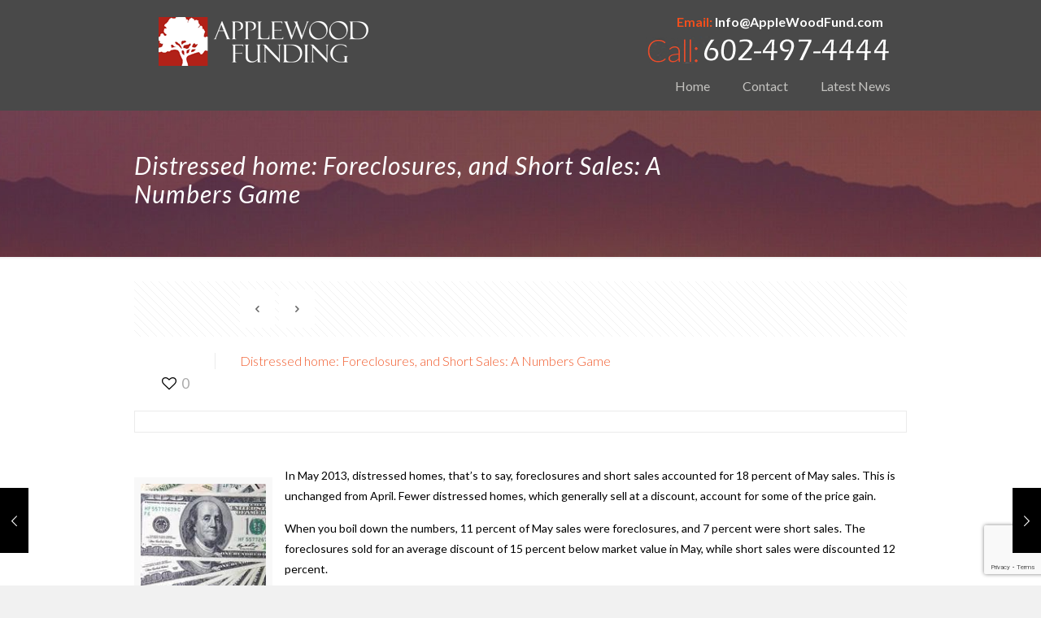

--- FILE ---
content_type: text/html; charset=utf-8
request_url: https://www.google.com/recaptcha/api2/anchor?ar=1&k=6LdkWW8hAAAAAPkIHM25BwX5k7PPKdbbKF30bljU&co=aHR0cHM6Ly9hcHBsZXdvb2RmdW5kLmNvbTo0NDM.&hl=en&v=PoyoqOPhxBO7pBk68S4YbpHZ&size=invisible&anchor-ms=20000&execute-ms=30000&cb=synh5erebe5m
body_size: 48651
content:
<!DOCTYPE HTML><html dir="ltr" lang="en"><head><meta http-equiv="Content-Type" content="text/html; charset=UTF-8">
<meta http-equiv="X-UA-Compatible" content="IE=edge">
<title>reCAPTCHA</title>
<style type="text/css">
/* cyrillic-ext */
@font-face {
  font-family: 'Roboto';
  font-style: normal;
  font-weight: 400;
  font-stretch: 100%;
  src: url(//fonts.gstatic.com/s/roboto/v48/KFO7CnqEu92Fr1ME7kSn66aGLdTylUAMa3GUBHMdazTgWw.woff2) format('woff2');
  unicode-range: U+0460-052F, U+1C80-1C8A, U+20B4, U+2DE0-2DFF, U+A640-A69F, U+FE2E-FE2F;
}
/* cyrillic */
@font-face {
  font-family: 'Roboto';
  font-style: normal;
  font-weight: 400;
  font-stretch: 100%;
  src: url(//fonts.gstatic.com/s/roboto/v48/KFO7CnqEu92Fr1ME7kSn66aGLdTylUAMa3iUBHMdazTgWw.woff2) format('woff2');
  unicode-range: U+0301, U+0400-045F, U+0490-0491, U+04B0-04B1, U+2116;
}
/* greek-ext */
@font-face {
  font-family: 'Roboto';
  font-style: normal;
  font-weight: 400;
  font-stretch: 100%;
  src: url(//fonts.gstatic.com/s/roboto/v48/KFO7CnqEu92Fr1ME7kSn66aGLdTylUAMa3CUBHMdazTgWw.woff2) format('woff2');
  unicode-range: U+1F00-1FFF;
}
/* greek */
@font-face {
  font-family: 'Roboto';
  font-style: normal;
  font-weight: 400;
  font-stretch: 100%;
  src: url(//fonts.gstatic.com/s/roboto/v48/KFO7CnqEu92Fr1ME7kSn66aGLdTylUAMa3-UBHMdazTgWw.woff2) format('woff2');
  unicode-range: U+0370-0377, U+037A-037F, U+0384-038A, U+038C, U+038E-03A1, U+03A3-03FF;
}
/* math */
@font-face {
  font-family: 'Roboto';
  font-style: normal;
  font-weight: 400;
  font-stretch: 100%;
  src: url(//fonts.gstatic.com/s/roboto/v48/KFO7CnqEu92Fr1ME7kSn66aGLdTylUAMawCUBHMdazTgWw.woff2) format('woff2');
  unicode-range: U+0302-0303, U+0305, U+0307-0308, U+0310, U+0312, U+0315, U+031A, U+0326-0327, U+032C, U+032F-0330, U+0332-0333, U+0338, U+033A, U+0346, U+034D, U+0391-03A1, U+03A3-03A9, U+03B1-03C9, U+03D1, U+03D5-03D6, U+03F0-03F1, U+03F4-03F5, U+2016-2017, U+2034-2038, U+203C, U+2040, U+2043, U+2047, U+2050, U+2057, U+205F, U+2070-2071, U+2074-208E, U+2090-209C, U+20D0-20DC, U+20E1, U+20E5-20EF, U+2100-2112, U+2114-2115, U+2117-2121, U+2123-214F, U+2190, U+2192, U+2194-21AE, U+21B0-21E5, U+21F1-21F2, U+21F4-2211, U+2213-2214, U+2216-22FF, U+2308-230B, U+2310, U+2319, U+231C-2321, U+2336-237A, U+237C, U+2395, U+239B-23B7, U+23D0, U+23DC-23E1, U+2474-2475, U+25AF, U+25B3, U+25B7, U+25BD, U+25C1, U+25CA, U+25CC, U+25FB, U+266D-266F, U+27C0-27FF, U+2900-2AFF, U+2B0E-2B11, U+2B30-2B4C, U+2BFE, U+3030, U+FF5B, U+FF5D, U+1D400-1D7FF, U+1EE00-1EEFF;
}
/* symbols */
@font-face {
  font-family: 'Roboto';
  font-style: normal;
  font-weight: 400;
  font-stretch: 100%;
  src: url(//fonts.gstatic.com/s/roboto/v48/KFO7CnqEu92Fr1ME7kSn66aGLdTylUAMaxKUBHMdazTgWw.woff2) format('woff2');
  unicode-range: U+0001-000C, U+000E-001F, U+007F-009F, U+20DD-20E0, U+20E2-20E4, U+2150-218F, U+2190, U+2192, U+2194-2199, U+21AF, U+21E6-21F0, U+21F3, U+2218-2219, U+2299, U+22C4-22C6, U+2300-243F, U+2440-244A, U+2460-24FF, U+25A0-27BF, U+2800-28FF, U+2921-2922, U+2981, U+29BF, U+29EB, U+2B00-2BFF, U+4DC0-4DFF, U+FFF9-FFFB, U+10140-1018E, U+10190-1019C, U+101A0, U+101D0-101FD, U+102E0-102FB, U+10E60-10E7E, U+1D2C0-1D2D3, U+1D2E0-1D37F, U+1F000-1F0FF, U+1F100-1F1AD, U+1F1E6-1F1FF, U+1F30D-1F30F, U+1F315, U+1F31C, U+1F31E, U+1F320-1F32C, U+1F336, U+1F378, U+1F37D, U+1F382, U+1F393-1F39F, U+1F3A7-1F3A8, U+1F3AC-1F3AF, U+1F3C2, U+1F3C4-1F3C6, U+1F3CA-1F3CE, U+1F3D4-1F3E0, U+1F3ED, U+1F3F1-1F3F3, U+1F3F5-1F3F7, U+1F408, U+1F415, U+1F41F, U+1F426, U+1F43F, U+1F441-1F442, U+1F444, U+1F446-1F449, U+1F44C-1F44E, U+1F453, U+1F46A, U+1F47D, U+1F4A3, U+1F4B0, U+1F4B3, U+1F4B9, U+1F4BB, U+1F4BF, U+1F4C8-1F4CB, U+1F4D6, U+1F4DA, U+1F4DF, U+1F4E3-1F4E6, U+1F4EA-1F4ED, U+1F4F7, U+1F4F9-1F4FB, U+1F4FD-1F4FE, U+1F503, U+1F507-1F50B, U+1F50D, U+1F512-1F513, U+1F53E-1F54A, U+1F54F-1F5FA, U+1F610, U+1F650-1F67F, U+1F687, U+1F68D, U+1F691, U+1F694, U+1F698, U+1F6AD, U+1F6B2, U+1F6B9-1F6BA, U+1F6BC, U+1F6C6-1F6CF, U+1F6D3-1F6D7, U+1F6E0-1F6EA, U+1F6F0-1F6F3, U+1F6F7-1F6FC, U+1F700-1F7FF, U+1F800-1F80B, U+1F810-1F847, U+1F850-1F859, U+1F860-1F887, U+1F890-1F8AD, U+1F8B0-1F8BB, U+1F8C0-1F8C1, U+1F900-1F90B, U+1F93B, U+1F946, U+1F984, U+1F996, U+1F9E9, U+1FA00-1FA6F, U+1FA70-1FA7C, U+1FA80-1FA89, U+1FA8F-1FAC6, U+1FACE-1FADC, U+1FADF-1FAE9, U+1FAF0-1FAF8, U+1FB00-1FBFF;
}
/* vietnamese */
@font-face {
  font-family: 'Roboto';
  font-style: normal;
  font-weight: 400;
  font-stretch: 100%;
  src: url(//fonts.gstatic.com/s/roboto/v48/KFO7CnqEu92Fr1ME7kSn66aGLdTylUAMa3OUBHMdazTgWw.woff2) format('woff2');
  unicode-range: U+0102-0103, U+0110-0111, U+0128-0129, U+0168-0169, U+01A0-01A1, U+01AF-01B0, U+0300-0301, U+0303-0304, U+0308-0309, U+0323, U+0329, U+1EA0-1EF9, U+20AB;
}
/* latin-ext */
@font-face {
  font-family: 'Roboto';
  font-style: normal;
  font-weight: 400;
  font-stretch: 100%;
  src: url(//fonts.gstatic.com/s/roboto/v48/KFO7CnqEu92Fr1ME7kSn66aGLdTylUAMa3KUBHMdazTgWw.woff2) format('woff2');
  unicode-range: U+0100-02BA, U+02BD-02C5, U+02C7-02CC, U+02CE-02D7, U+02DD-02FF, U+0304, U+0308, U+0329, U+1D00-1DBF, U+1E00-1E9F, U+1EF2-1EFF, U+2020, U+20A0-20AB, U+20AD-20C0, U+2113, U+2C60-2C7F, U+A720-A7FF;
}
/* latin */
@font-face {
  font-family: 'Roboto';
  font-style: normal;
  font-weight: 400;
  font-stretch: 100%;
  src: url(//fonts.gstatic.com/s/roboto/v48/KFO7CnqEu92Fr1ME7kSn66aGLdTylUAMa3yUBHMdazQ.woff2) format('woff2');
  unicode-range: U+0000-00FF, U+0131, U+0152-0153, U+02BB-02BC, U+02C6, U+02DA, U+02DC, U+0304, U+0308, U+0329, U+2000-206F, U+20AC, U+2122, U+2191, U+2193, U+2212, U+2215, U+FEFF, U+FFFD;
}
/* cyrillic-ext */
@font-face {
  font-family: 'Roboto';
  font-style: normal;
  font-weight: 500;
  font-stretch: 100%;
  src: url(//fonts.gstatic.com/s/roboto/v48/KFO7CnqEu92Fr1ME7kSn66aGLdTylUAMa3GUBHMdazTgWw.woff2) format('woff2');
  unicode-range: U+0460-052F, U+1C80-1C8A, U+20B4, U+2DE0-2DFF, U+A640-A69F, U+FE2E-FE2F;
}
/* cyrillic */
@font-face {
  font-family: 'Roboto';
  font-style: normal;
  font-weight: 500;
  font-stretch: 100%;
  src: url(//fonts.gstatic.com/s/roboto/v48/KFO7CnqEu92Fr1ME7kSn66aGLdTylUAMa3iUBHMdazTgWw.woff2) format('woff2');
  unicode-range: U+0301, U+0400-045F, U+0490-0491, U+04B0-04B1, U+2116;
}
/* greek-ext */
@font-face {
  font-family: 'Roboto';
  font-style: normal;
  font-weight: 500;
  font-stretch: 100%;
  src: url(//fonts.gstatic.com/s/roboto/v48/KFO7CnqEu92Fr1ME7kSn66aGLdTylUAMa3CUBHMdazTgWw.woff2) format('woff2');
  unicode-range: U+1F00-1FFF;
}
/* greek */
@font-face {
  font-family: 'Roboto';
  font-style: normal;
  font-weight: 500;
  font-stretch: 100%;
  src: url(//fonts.gstatic.com/s/roboto/v48/KFO7CnqEu92Fr1ME7kSn66aGLdTylUAMa3-UBHMdazTgWw.woff2) format('woff2');
  unicode-range: U+0370-0377, U+037A-037F, U+0384-038A, U+038C, U+038E-03A1, U+03A3-03FF;
}
/* math */
@font-face {
  font-family: 'Roboto';
  font-style: normal;
  font-weight: 500;
  font-stretch: 100%;
  src: url(//fonts.gstatic.com/s/roboto/v48/KFO7CnqEu92Fr1ME7kSn66aGLdTylUAMawCUBHMdazTgWw.woff2) format('woff2');
  unicode-range: U+0302-0303, U+0305, U+0307-0308, U+0310, U+0312, U+0315, U+031A, U+0326-0327, U+032C, U+032F-0330, U+0332-0333, U+0338, U+033A, U+0346, U+034D, U+0391-03A1, U+03A3-03A9, U+03B1-03C9, U+03D1, U+03D5-03D6, U+03F0-03F1, U+03F4-03F5, U+2016-2017, U+2034-2038, U+203C, U+2040, U+2043, U+2047, U+2050, U+2057, U+205F, U+2070-2071, U+2074-208E, U+2090-209C, U+20D0-20DC, U+20E1, U+20E5-20EF, U+2100-2112, U+2114-2115, U+2117-2121, U+2123-214F, U+2190, U+2192, U+2194-21AE, U+21B0-21E5, U+21F1-21F2, U+21F4-2211, U+2213-2214, U+2216-22FF, U+2308-230B, U+2310, U+2319, U+231C-2321, U+2336-237A, U+237C, U+2395, U+239B-23B7, U+23D0, U+23DC-23E1, U+2474-2475, U+25AF, U+25B3, U+25B7, U+25BD, U+25C1, U+25CA, U+25CC, U+25FB, U+266D-266F, U+27C0-27FF, U+2900-2AFF, U+2B0E-2B11, U+2B30-2B4C, U+2BFE, U+3030, U+FF5B, U+FF5D, U+1D400-1D7FF, U+1EE00-1EEFF;
}
/* symbols */
@font-face {
  font-family: 'Roboto';
  font-style: normal;
  font-weight: 500;
  font-stretch: 100%;
  src: url(//fonts.gstatic.com/s/roboto/v48/KFO7CnqEu92Fr1ME7kSn66aGLdTylUAMaxKUBHMdazTgWw.woff2) format('woff2');
  unicode-range: U+0001-000C, U+000E-001F, U+007F-009F, U+20DD-20E0, U+20E2-20E4, U+2150-218F, U+2190, U+2192, U+2194-2199, U+21AF, U+21E6-21F0, U+21F3, U+2218-2219, U+2299, U+22C4-22C6, U+2300-243F, U+2440-244A, U+2460-24FF, U+25A0-27BF, U+2800-28FF, U+2921-2922, U+2981, U+29BF, U+29EB, U+2B00-2BFF, U+4DC0-4DFF, U+FFF9-FFFB, U+10140-1018E, U+10190-1019C, U+101A0, U+101D0-101FD, U+102E0-102FB, U+10E60-10E7E, U+1D2C0-1D2D3, U+1D2E0-1D37F, U+1F000-1F0FF, U+1F100-1F1AD, U+1F1E6-1F1FF, U+1F30D-1F30F, U+1F315, U+1F31C, U+1F31E, U+1F320-1F32C, U+1F336, U+1F378, U+1F37D, U+1F382, U+1F393-1F39F, U+1F3A7-1F3A8, U+1F3AC-1F3AF, U+1F3C2, U+1F3C4-1F3C6, U+1F3CA-1F3CE, U+1F3D4-1F3E0, U+1F3ED, U+1F3F1-1F3F3, U+1F3F5-1F3F7, U+1F408, U+1F415, U+1F41F, U+1F426, U+1F43F, U+1F441-1F442, U+1F444, U+1F446-1F449, U+1F44C-1F44E, U+1F453, U+1F46A, U+1F47D, U+1F4A3, U+1F4B0, U+1F4B3, U+1F4B9, U+1F4BB, U+1F4BF, U+1F4C8-1F4CB, U+1F4D6, U+1F4DA, U+1F4DF, U+1F4E3-1F4E6, U+1F4EA-1F4ED, U+1F4F7, U+1F4F9-1F4FB, U+1F4FD-1F4FE, U+1F503, U+1F507-1F50B, U+1F50D, U+1F512-1F513, U+1F53E-1F54A, U+1F54F-1F5FA, U+1F610, U+1F650-1F67F, U+1F687, U+1F68D, U+1F691, U+1F694, U+1F698, U+1F6AD, U+1F6B2, U+1F6B9-1F6BA, U+1F6BC, U+1F6C6-1F6CF, U+1F6D3-1F6D7, U+1F6E0-1F6EA, U+1F6F0-1F6F3, U+1F6F7-1F6FC, U+1F700-1F7FF, U+1F800-1F80B, U+1F810-1F847, U+1F850-1F859, U+1F860-1F887, U+1F890-1F8AD, U+1F8B0-1F8BB, U+1F8C0-1F8C1, U+1F900-1F90B, U+1F93B, U+1F946, U+1F984, U+1F996, U+1F9E9, U+1FA00-1FA6F, U+1FA70-1FA7C, U+1FA80-1FA89, U+1FA8F-1FAC6, U+1FACE-1FADC, U+1FADF-1FAE9, U+1FAF0-1FAF8, U+1FB00-1FBFF;
}
/* vietnamese */
@font-face {
  font-family: 'Roboto';
  font-style: normal;
  font-weight: 500;
  font-stretch: 100%;
  src: url(//fonts.gstatic.com/s/roboto/v48/KFO7CnqEu92Fr1ME7kSn66aGLdTylUAMa3OUBHMdazTgWw.woff2) format('woff2');
  unicode-range: U+0102-0103, U+0110-0111, U+0128-0129, U+0168-0169, U+01A0-01A1, U+01AF-01B0, U+0300-0301, U+0303-0304, U+0308-0309, U+0323, U+0329, U+1EA0-1EF9, U+20AB;
}
/* latin-ext */
@font-face {
  font-family: 'Roboto';
  font-style: normal;
  font-weight: 500;
  font-stretch: 100%;
  src: url(//fonts.gstatic.com/s/roboto/v48/KFO7CnqEu92Fr1ME7kSn66aGLdTylUAMa3KUBHMdazTgWw.woff2) format('woff2');
  unicode-range: U+0100-02BA, U+02BD-02C5, U+02C7-02CC, U+02CE-02D7, U+02DD-02FF, U+0304, U+0308, U+0329, U+1D00-1DBF, U+1E00-1E9F, U+1EF2-1EFF, U+2020, U+20A0-20AB, U+20AD-20C0, U+2113, U+2C60-2C7F, U+A720-A7FF;
}
/* latin */
@font-face {
  font-family: 'Roboto';
  font-style: normal;
  font-weight: 500;
  font-stretch: 100%;
  src: url(//fonts.gstatic.com/s/roboto/v48/KFO7CnqEu92Fr1ME7kSn66aGLdTylUAMa3yUBHMdazQ.woff2) format('woff2');
  unicode-range: U+0000-00FF, U+0131, U+0152-0153, U+02BB-02BC, U+02C6, U+02DA, U+02DC, U+0304, U+0308, U+0329, U+2000-206F, U+20AC, U+2122, U+2191, U+2193, U+2212, U+2215, U+FEFF, U+FFFD;
}
/* cyrillic-ext */
@font-face {
  font-family: 'Roboto';
  font-style: normal;
  font-weight: 900;
  font-stretch: 100%;
  src: url(//fonts.gstatic.com/s/roboto/v48/KFO7CnqEu92Fr1ME7kSn66aGLdTylUAMa3GUBHMdazTgWw.woff2) format('woff2');
  unicode-range: U+0460-052F, U+1C80-1C8A, U+20B4, U+2DE0-2DFF, U+A640-A69F, U+FE2E-FE2F;
}
/* cyrillic */
@font-face {
  font-family: 'Roboto';
  font-style: normal;
  font-weight: 900;
  font-stretch: 100%;
  src: url(//fonts.gstatic.com/s/roboto/v48/KFO7CnqEu92Fr1ME7kSn66aGLdTylUAMa3iUBHMdazTgWw.woff2) format('woff2');
  unicode-range: U+0301, U+0400-045F, U+0490-0491, U+04B0-04B1, U+2116;
}
/* greek-ext */
@font-face {
  font-family: 'Roboto';
  font-style: normal;
  font-weight: 900;
  font-stretch: 100%;
  src: url(//fonts.gstatic.com/s/roboto/v48/KFO7CnqEu92Fr1ME7kSn66aGLdTylUAMa3CUBHMdazTgWw.woff2) format('woff2');
  unicode-range: U+1F00-1FFF;
}
/* greek */
@font-face {
  font-family: 'Roboto';
  font-style: normal;
  font-weight: 900;
  font-stretch: 100%;
  src: url(//fonts.gstatic.com/s/roboto/v48/KFO7CnqEu92Fr1ME7kSn66aGLdTylUAMa3-UBHMdazTgWw.woff2) format('woff2');
  unicode-range: U+0370-0377, U+037A-037F, U+0384-038A, U+038C, U+038E-03A1, U+03A3-03FF;
}
/* math */
@font-face {
  font-family: 'Roboto';
  font-style: normal;
  font-weight: 900;
  font-stretch: 100%;
  src: url(//fonts.gstatic.com/s/roboto/v48/KFO7CnqEu92Fr1ME7kSn66aGLdTylUAMawCUBHMdazTgWw.woff2) format('woff2');
  unicode-range: U+0302-0303, U+0305, U+0307-0308, U+0310, U+0312, U+0315, U+031A, U+0326-0327, U+032C, U+032F-0330, U+0332-0333, U+0338, U+033A, U+0346, U+034D, U+0391-03A1, U+03A3-03A9, U+03B1-03C9, U+03D1, U+03D5-03D6, U+03F0-03F1, U+03F4-03F5, U+2016-2017, U+2034-2038, U+203C, U+2040, U+2043, U+2047, U+2050, U+2057, U+205F, U+2070-2071, U+2074-208E, U+2090-209C, U+20D0-20DC, U+20E1, U+20E5-20EF, U+2100-2112, U+2114-2115, U+2117-2121, U+2123-214F, U+2190, U+2192, U+2194-21AE, U+21B0-21E5, U+21F1-21F2, U+21F4-2211, U+2213-2214, U+2216-22FF, U+2308-230B, U+2310, U+2319, U+231C-2321, U+2336-237A, U+237C, U+2395, U+239B-23B7, U+23D0, U+23DC-23E1, U+2474-2475, U+25AF, U+25B3, U+25B7, U+25BD, U+25C1, U+25CA, U+25CC, U+25FB, U+266D-266F, U+27C0-27FF, U+2900-2AFF, U+2B0E-2B11, U+2B30-2B4C, U+2BFE, U+3030, U+FF5B, U+FF5D, U+1D400-1D7FF, U+1EE00-1EEFF;
}
/* symbols */
@font-face {
  font-family: 'Roboto';
  font-style: normal;
  font-weight: 900;
  font-stretch: 100%;
  src: url(//fonts.gstatic.com/s/roboto/v48/KFO7CnqEu92Fr1ME7kSn66aGLdTylUAMaxKUBHMdazTgWw.woff2) format('woff2');
  unicode-range: U+0001-000C, U+000E-001F, U+007F-009F, U+20DD-20E0, U+20E2-20E4, U+2150-218F, U+2190, U+2192, U+2194-2199, U+21AF, U+21E6-21F0, U+21F3, U+2218-2219, U+2299, U+22C4-22C6, U+2300-243F, U+2440-244A, U+2460-24FF, U+25A0-27BF, U+2800-28FF, U+2921-2922, U+2981, U+29BF, U+29EB, U+2B00-2BFF, U+4DC0-4DFF, U+FFF9-FFFB, U+10140-1018E, U+10190-1019C, U+101A0, U+101D0-101FD, U+102E0-102FB, U+10E60-10E7E, U+1D2C0-1D2D3, U+1D2E0-1D37F, U+1F000-1F0FF, U+1F100-1F1AD, U+1F1E6-1F1FF, U+1F30D-1F30F, U+1F315, U+1F31C, U+1F31E, U+1F320-1F32C, U+1F336, U+1F378, U+1F37D, U+1F382, U+1F393-1F39F, U+1F3A7-1F3A8, U+1F3AC-1F3AF, U+1F3C2, U+1F3C4-1F3C6, U+1F3CA-1F3CE, U+1F3D4-1F3E0, U+1F3ED, U+1F3F1-1F3F3, U+1F3F5-1F3F7, U+1F408, U+1F415, U+1F41F, U+1F426, U+1F43F, U+1F441-1F442, U+1F444, U+1F446-1F449, U+1F44C-1F44E, U+1F453, U+1F46A, U+1F47D, U+1F4A3, U+1F4B0, U+1F4B3, U+1F4B9, U+1F4BB, U+1F4BF, U+1F4C8-1F4CB, U+1F4D6, U+1F4DA, U+1F4DF, U+1F4E3-1F4E6, U+1F4EA-1F4ED, U+1F4F7, U+1F4F9-1F4FB, U+1F4FD-1F4FE, U+1F503, U+1F507-1F50B, U+1F50D, U+1F512-1F513, U+1F53E-1F54A, U+1F54F-1F5FA, U+1F610, U+1F650-1F67F, U+1F687, U+1F68D, U+1F691, U+1F694, U+1F698, U+1F6AD, U+1F6B2, U+1F6B9-1F6BA, U+1F6BC, U+1F6C6-1F6CF, U+1F6D3-1F6D7, U+1F6E0-1F6EA, U+1F6F0-1F6F3, U+1F6F7-1F6FC, U+1F700-1F7FF, U+1F800-1F80B, U+1F810-1F847, U+1F850-1F859, U+1F860-1F887, U+1F890-1F8AD, U+1F8B0-1F8BB, U+1F8C0-1F8C1, U+1F900-1F90B, U+1F93B, U+1F946, U+1F984, U+1F996, U+1F9E9, U+1FA00-1FA6F, U+1FA70-1FA7C, U+1FA80-1FA89, U+1FA8F-1FAC6, U+1FACE-1FADC, U+1FADF-1FAE9, U+1FAF0-1FAF8, U+1FB00-1FBFF;
}
/* vietnamese */
@font-face {
  font-family: 'Roboto';
  font-style: normal;
  font-weight: 900;
  font-stretch: 100%;
  src: url(//fonts.gstatic.com/s/roboto/v48/KFO7CnqEu92Fr1ME7kSn66aGLdTylUAMa3OUBHMdazTgWw.woff2) format('woff2');
  unicode-range: U+0102-0103, U+0110-0111, U+0128-0129, U+0168-0169, U+01A0-01A1, U+01AF-01B0, U+0300-0301, U+0303-0304, U+0308-0309, U+0323, U+0329, U+1EA0-1EF9, U+20AB;
}
/* latin-ext */
@font-face {
  font-family: 'Roboto';
  font-style: normal;
  font-weight: 900;
  font-stretch: 100%;
  src: url(//fonts.gstatic.com/s/roboto/v48/KFO7CnqEu92Fr1ME7kSn66aGLdTylUAMa3KUBHMdazTgWw.woff2) format('woff2');
  unicode-range: U+0100-02BA, U+02BD-02C5, U+02C7-02CC, U+02CE-02D7, U+02DD-02FF, U+0304, U+0308, U+0329, U+1D00-1DBF, U+1E00-1E9F, U+1EF2-1EFF, U+2020, U+20A0-20AB, U+20AD-20C0, U+2113, U+2C60-2C7F, U+A720-A7FF;
}
/* latin */
@font-face {
  font-family: 'Roboto';
  font-style: normal;
  font-weight: 900;
  font-stretch: 100%;
  src: url(//fonts.gstatic.com/s/roboto/v48/KFO7CnqEu92Fr1ME7kSn66aGLdTylUAMa3yUBHMdazQ.woff2) format('woff2');
  unicode-range: U+0000-00FF, U+0131, U+0152-0153, U+02BB-02BC, U+02C6, U+02DA, U+02DC, U+0304, U+0308, U+0329, U+2000-206F, U+20AC, U+2122, U+2191, U+2193, U+2212, U+2215, U+FEFF, U+FFFD;
}

</style>
<link rel="stylesheet" type="text/css" href="https://www.gstatic.com/recaptcha/releases/PoyoqOPhxBO7pBk68S4YbpHZ/styles__ltr.css">
<script nonce="P-CqP1yy9RbZ4U5ofJfotQ" type="text/javascript">window['__recaptcha_api'] = 'https://www.google.com/recaptcha/api2/';</script>
<script type="text/javascript" src="https://www.gstatic.com/recaptcha/releases/PoyoqOPhxBO7pBk68S4YbpHZ/recaptcha__en.js" nonce="P-CqP1yy9RbZ4U5ofJfotQ">
      
    </script></head>
<body><div id="rc-anchor-alert" class="rc-anchor-alert"></div>
<input type="hidden" id="recaptcha-token" value="[base64]">
<script type="text/javascript" nonce="P-CqP1yy9RbZ4U5ofJfotQ">
      recaptcha.anchor.Main.init("[\x22ainput\x22,[\x22bgdata\x22,\x22\x22,\[base64]/[base64]/[base64]/[base64]/[base64]/[base64]/KGcoTywyNTMsTy5PKSxVRyhPLEMpKTpnKE8sMjUzLEMpLE8pKSxsKSksTykpfSxieT1mdW5jdGlvbihDLE8sdSxsKXtmb3IobD0odT1SKEMpLDApO08+MDtPLS0pbD1sPDw4fFooQyk7ZyhDLHUsbCl9LFVHPWZ1bmN0aW9uKEMsTyl7Qy5pLmxlbmd0aD4xMDQ/[base64]/[base64]/[base64]/[base64]/[base64]/[base64]/[base64]\\u003d\x22,\[base64]\x22,\[base64]/Co8Kvwq7DrcOnYCJ/wqbCtkMfWsOtEC1Kw59+wq7Cq17CtXzDlVzCssO9wpUUw7lcwq/CkMOrfsOsZDTCmMKcwrYPw7hiw6dbw5h1w5Qkwrxuw4QtIFxHw6kFP3UaZwvCsWo4w5vDicK3w4fCtsKARMOXCMOuw6NwwoZ9e2DCmSYbCU4fwobDhzEDw6zDs8KZw7w+UgtFwp7CvMKtUn/[base64]/[base64]/[base64]/[base64]/B8O7w67ChE0lwq4YA3bDgxjDocO7w7oFBcOxS8KSwq9FTQDDksKkwq3DsMOIw4PClcK/WwzDr8K7J8KAw6EhUmVuHAzCqcK5w5PDqsKbwoTDhGshNkthcz7Cg8K5YMOAb8KMw6DDvsOJwq1gWMO/RsK1w43CnMOJwqXCtx8+PMKlPxM0EMKXw5hEecKWdsKsw7fCi8KScWxpPGDDisO+e8KQTRdpWjzDrMOGIVdhb04+wrtAw7UaC8KNwoxsw7TDryJ2TEjChcOhw5QXwo0yElgxw6fDlMK/[base64]/Ck0EEwrYIEMOOw7cBwp11JHZBNRs2w7oLcMOOw5DDg3wZcgTCj8O6Y0TCvsOyw7pPOBw1EkzDvV3CpsKRw6HDuMKFEcO5w6A5w77DhcK3esKOacKzDh51w5NqccOfwpY3wpjCkVHDosOYIMKzwprDgG7DgE3DvcKkZnoWwrccWXnChw/Dsw/[base64]/w7FGw5gKw4YDRlnCncKTVsONwrTCjsOfwqN7wqVoaDo/fx1GYXvCoTUfecOiw5bCmyEwMzzDmhQ/WMKhw6TDqsKrS8Ohw4REw5oJwrfCsE1Nw6RaAxJAbgt9GcOkIMO5woVXwqHDo8KRwqdSDMKhw7x4NMO2wo4FAT1Sw7JnwqLCuMOBBsKdwrjDicOUwr3CncO9f190Mi7Ckj0nGcO7wqfDohrDog/DlBjClcOtwoArLzjCvk7DqsK2fsOmwoA4w6lIwqfCkMKBwoUwbj/DiUxMNHlfwoHDucKRVcOkwpzDtX1nwq8WQDLDsMOmA8OBLcKSTMK1w5PCoGxtw5zCrsKfwpptwqbDvGTDgMKZRsODw4xTwpvCvizClGRUHRHCnMOXw4dOU2TCq2TDlMO6fXvDrTg0EyvDrALChMOTw7ghGG5gLMOswp/DoWBcwq3CksOYw4gDwrNWw6Qmwp0YPMKmwqXCtMOUwrAiGDAwV8K8XnfDkcOiDcKpw5wGw44Wwr5bRlMBwrvCr8OEw5zDvFQ0w5FRwpdnwroTwp3CqlvDvyHDm8KzZjfCqMOleEvCk8Kmb2rDqcKQWH5wY3llwq/Dt00dwpICwrdFw5YNw5JhQwrCskAkEMONw6fCicOTQsKfSFTDmn4swr0Cw5DCsMOrbUYAwo/DusKyYlzDvcONwrXCo1TDqsOWwq8mK8KFw4BIfDjCqsK6wqXDliPCtxHDiMOEJlPCmcOCc2fDv8O5w6U1wpHCnAl1wr7CkXDCoijDhcOyw6DDkXAAwqHDocKQwoXDt17Cl8Kbw6vDosO9V8KeYFAVOsKYX0B9bUQHw68iw4nDmDzDgF7DpsObSCHDuy7DjcOmBMK/w4/CmsO/w59Rw7HDnFjDt2kLbk8nw5PDsj/[base64]/Ci3zDux5FEgNXw40waMOtwqLDpFTDqsO7woPDmg5fHsOneMKuSXPDuj/CpR06GxXDnFN6NsOUDQ/DgcKfwrh6LXzCgk7DojHCtMOSHMK7OcKRw53DjsOZwr50IkpxwqjCtMOELsOeIRsnw4kSw6/Dilcmw5rCicOPw77CtsOqwrMbDVo0Q8OnW8O2w7zDssKJLTjCncKVw5wva8KYw5F1w50gw4/[base64]/a8OgSFt6wqrDtxDDr8K8woxoAjwdRyAZw6fDm8O1w4jCgMOZX2zDojFeVsKWw5AhSMOHw6PChxM1w6bClsKjHSx/[base64]/Cv8KvDkA4wp0dNcKcw7N/EVbCjW/DokklwpXDmD3DsXjCg8KHZMO4wrxCw6jCo3LCoifDi8OyKiLDhMOTRcK+w6/Du3BxCE7CvMO/T3XCj1tow6/[base64]/woANwrbDuMKRw6zDh8KnLMKTbAbDqMKICcKOckXDvMK+DEXDjsOLX2zCp8Krf8K5XMOOwo4hw5EVwrlbwpbDoTTDhcO9asKww6/DmAjDnSBlJVbCvBszKkPDhmXDjVDDkBPDtMKlw4VXw4bChsOiwo4Bw5wFeSlgw4wUT8OxXMOpI8KwwoQDw7Qbw5rCvDnDkcKHb8KLw5vCvcO/w4FqR17CvzPCg8OawrrDmQ0CbA93wqRcIsKRw7JEeMOewqcXwpxXXMONbDJCwpTCqMKdIMOhwrJWZh7CpzbCiQHDpUwDRwrCqH7DnsOvTlAFwotMwpTCmUlRTCUnbsKvEynCssOTT8Oswolha8O8w7QWwr/[base64]/[base64]/[base64]/CicO/[base64]/Ch8K4wrvCssO+woTDrsKCw4Esw55OdsKzw7vCkUc0VlQIwpQkfcK+wrbCjsKjw5ZKwr/CqcOgbcOIwpTCg8OvSDzDpsKfwroww7otw418XFMJw61DNnYlGMOnVn/[base64]/elHCtUnCr1QWNkZpZcO/w6rCrW1/CVLDrcKILMOPesOhTjp0ZUcoAiHCrG/DrcKWw6vDnsKawpdCwqbDkh/DvlzCjDXCtcKRw57CnsOfw6ISwq0KeDBJYwlXw7TDqGnDhQDCtX/CsMKTNA9IfG40wo5ewrMJWsOZw4sjU3rCssOiwpTCoMK/MsOdacKewrLCpcKmwpTDpQnCv8Opw6HDr8K2NEg3wqHCpsOrwoLChiR6w4fDhsKbw4PClgYPw7xAfMKpUmLDvMK5w4J/[base64]/CnsORRMKewrHCtMOXblXCvmXDowXCn8O2wp9swrTDvQQow5p6wo5yPMOfwrfCrhPDkcKzEcK+aCJGGsK8MSvCusKTGztwdMK6CMKHw5xNwo7CkhQ/JcOawqctNQzDhsKaw5/[base64]/Ck8KFw64lwrg8az8TwqvCpcOTLgZoUCPChsOkw6QUwo4YB3hWw4jCqMKBwq/[base64]/E23DqQxIw6RzwoVfwq/Dqmg1wqdcwrfDqsK2w5oVwr3DksOqNR1gfsKNQcOLBcKtwpXCtHzCggXDgwo4wrHDtmzDm3w3VsKHw5zCucK+w7zCt8KNw5jCp8OlQMKEwqbClBbCsWnDvMOWEcKICcKTOBZkw7vDinLDocOXFcK9c8K+OQ0JR8OJAMOPaRbDjypFQMKqw5/[base64]/[base64]/w6ITwqQ0wr/[base64]/DrcOTwq4vOGnDmyo0wpAHCMOfdnV/[base64]/[base64]/wr4naRzCsUzCrsK4VMOVFBnDsXksbgFGwowIw4jDrMKlw7lfAMOPw7Jfw6DCgQRpwonDugzDk8OdHFlhwoxQNGpMw5/CtmPDosKgJsKgUykMYcOfwqHCrR/CjcKCUsKEwqvCvXLDo1c/[base64]/ChTwQw6LDpRFALiLCu8OYEcKww5JbwqFDRcOfwofDp8OnYALCvRlkw7LDtmnDvXoqwox4wqDCk10CSxl8w7nDvkZTwrLDnMKgwpgiwrMcworCs8K9YAwdAgvDo1NRX8OFDMKsbXnCjcO/[base64]/DoMK7w6zCmSDChQXCg8O/ZMOCFMOZw7tYwqnCtRN4REd1w6dpwrBPLnVcXlpfw6I5w6dIw6nDmgUOGUDCr8KRw4lpw40Rw57CmMKTwpfDpMKSFMKMfjpkwqQAwqE6wqJWw5gfw5jChTjCpQnDi8Ocw7FsOU1ww7nDosK/cMOVWHElwoJCPx9WfMO4eT8/Y8OJPsOOw6XDu8KscEnCpcKkSQ1tXVIJw63CjhTDrl7Dv3IUaMOqejLCjgRNXcK8GsOqRsOww63DuMODLWAtw4/CosOvw7sscBFzXE/CrRY5w6XDhsKvUnnDjFVxFFDDkQvDmsKlFTRjZkbDvB1Cw5Q0w5vCt8OtwpvCpF/[base64]/Dn1fDuVVrw6PDrUF7wpp3bXdSw7/CiW7DqcK+FnR9OUnCi0fCr8K1KHbCjsOlw7xqDBkdwpA7TMKQPsKEwqFzw6oCZMOrV8KEwrtCwp3CoFbCmMKCwrcwQsKfwqFRbEHCsnxMFsOMSsO8IsOdR8K/RUDDgwPCiHPDpmLDsjDDsMO2w4x3w6MLw5PCocOdw4TCiXBqw7kmAsKVwpvDl8K3wonCpSQ6bcKbacK3w6AHJgvCnMOewogBPcKqfsORK1XDpsKtw4FmNmoWchHDl37DlsK2AEHDoUBQwpHDlzzDnTnDscKbNFLDjmLCpcOqSWssw748w5M4O8OSblkJw7jCsV/[base64]/Dj34+wpNUw4Q+bmDDn8OxLMOHU8KZT8OZScKhV8OxeAZpIMK/dcOvdktTw63DnVfDlW/CjgHDlhPCgE07wqUIMMKPa384w4LCvnciInzCgGEhwrbDlmPDrsKPw4DCohsGwo/Cg10ew5jCisKzwrLCs8KuaVjCvMKnawwvwoB3wqdtwqbClkrCkHrCmkwRdsO4w44vU8OQwo0uYgXDn8Oib1laNsK/wo/DgUfCnwEpJkktw4TCmsOeTcOAw6JQw5V4wqUEw6Y+LsKiw7LDs8KpLC/DicK/wqrCnsOrEEfCtsKzwo3CkWLDq2/DiMOTRzYlZ8OGw6lkwonDiVnDk8KdUMK0TUPDmmjCmcO1H8OeBFkqwrgcbcOuwpMBDMOICTI4wo3CiMOPwqFbw7Y7dFDDjHgKwp/DrcKTwobDg8KFwoh9ECLCtMKACnsKwpHCkcK1BjUeLMOnwpXCqDjDpsOpfTMpwpnCvMKhO8OIamzCr8KAw4PDhsO7wrbDvE5MwqQlRk5Dw6AVUkdpHnPDkMOYf23CsRTCpEfDk8OgK0fCgcKmKzfChmrCsH9DJMKTwqHCql7CoVEnFHDDhU/DjsKvwrERP04WTMOPAMK1wo/CnsOnBBfCgDTDscOsK8OwwrvDlsKVXFHDjnLDrw92wq7CgcO0HMO8UzphOU7DrsKhNsO+LMKBEVHCg8KMDMKRZ2zDrz3DtcK8FsKQw6wowpXCs8OfwrfDnBZQF0/[base64]/DocOudsK9wp4DbzLDnsKiXMKkbcOHS8OQwr7ChQHCvMKZw4HCj3xID0cvw5NPQwnCo8KnLWtrPV1/w7VFw5LCtcOjMBHDm8OvDkLDh8Oew4HCp0fCtcKqQMKGaMK4woVkwqYSw4vDkwvCvVnCq8Klwr1HfXMzE8KpwoHCmn7Dk8KwJB3DnGQswrbCssOCwoYywpDChMO0wr/DqjzDmC06eyXCoTY+EsOWcsKAw40aXcOTQMK2GGgdw5/ClsOIWEjCh8KowpQCfyzDoMO2w4Ykwq52D8KIBcKCVFHCkHE6bsKaw7vDsE5nXMOBQcObw5AoG8OdwrEGAlUcwrQqLnnCt8OBw4EfZQnDgH5AOw3CuTAYCsOHwoPCo1Mgw4TDm8KHw5ksDMKSw4jDvcOwCcOQw5jDkyfDu0wgNMK8wq09woJ/P8Kswo0zeMKPw5vCuE5WFhrDgQosFFhYw6XDuH/CqsO3w6LCq3RfH8KuYAzCoHrDiS7DrSbDrgvDq8K4w7TCmiZnwpcZAsOuwqzCvEzCpsObbsOsw4TDtzoRQ2DDtMKGwpLDs0omMH3Cs8KhT8K4w6lowpvCucK0TX7DkT3CoB3Cp8Otwr/DsEZnfMOhHsOXUMKwwqBUwrTChTHDv8OPwoo/GcKFcMKDKcK5T8K8wqB2w7lrwqJlCsK/wpDDj8OZwopIwqrCocKmw4JZw5dBwrYNw7rCmG1Ew7sWw7rDgsK6wrfCg2HChGvCoy7DnSfDlMOowobDicKtwrp4IDIULUlkamXDmADDr8OKwrDDhcKYH8Owwq4oaWbCi1MdFBbCgWEVUMOeP8O2J2zCk3jCqzfCl2nDoC/Co8OREmdxw6nCscOAL3zCsMKOaMOQwpV0wrTDj8OEwojCqsOPwpjDqMO2DMKxRXvDtMK7RncKw6HCmA3CoMKYIsKUwoBawojCjMOow7Y9wqzCiWUyPMOcw4QWDEAPckYXclwZdsOyw7F1WwbDk0HCnC0cBX3ChsOSw75PRlRAwpBDblp/MyVNw6Vkw7QSwo8Jw7/ClC3DsmPCjRLCqzvDum1iMjlGYXjCiwpkE8O3wozDrW3ChcKge8OmOcOdw5/CtcKDMMKww5luwp/[base64]/CvsO6w7dJcMOkwrzCtMOPTmY1wpzDuX3CsMKgwql2wrMpOcKwBMKZKsO1SSQdwodbC8KHwq/Ckl3Cjxh1woXCmMKkM8Oqw5E2GMOsYBhVwqJZwodjPMKkH8K1IMOjWXciw4nCvsOoYUg5Smh+J0hdbVfDqnw7DMOGScOMwqbDscK6PCRvQMONICQsW8Klw6LDsitHw5JfRCvClHFcTnrDm8KJw4/[base64]/Du8KtwrPDtmsdwqXCny5HBsK5wo7DkEMNGsOddlHDusKIw7/Dh8K3McOda8Orw4PCtQXDqiA8EzPDtsK4V8KtwrnCg23DicK6w5Z/w6vCtnzDvE7Co8OCQMORw5RyWMOUw4zDkMO5wpBewo7DiTfCriZNGyI/[base64]/[base64]/DlwfDu8K8w41Ud8K3w6hzYcOsI8OTGDDClsODBMK2XsOBwpcMbcOMwpzCm0hFwooxJjAmTsOSWyvDsntWRMOYBsOiwrXDpSXCjB3DpllPw7XCjEsKwqHCiH18EgnDmsOzwro/wpJtZDHCrUQawp3CqCYXLk7DocOAw6LDqDlld8Kkw7hEwoLCh8K8w5LDisO8I8O1wqAEG8Oca8KqVsOaFXIgwo/Cm8KHPsOicRl7UcOpEhHClMODw7V8BQrDgQbDjBPCuMO4worDhznCjHfCtcOHwqQhw4Fmwro5wpHCjMKjwqzCsB1aw6hFWFjDr8KQwqpuc38BZkVnWW/DvMK6SCADHgdOf8O6EcOSF8KtdBDCrMOrLg/DkcK8FMKTw5jDoi52EiYPwpolW8Obwp/[base64]/DhYGwqfCvQ4/cwIATV5hZzDDgWI+w6E+wqlhDcKnwot9UMO/AcKowrBDwo0yJgdOw5rDnH56w6NxC8Ovw7EcwqHCgGPCrRRdcsORw51Tw6FIXsK4w73DjijDjC/DocKjw4nDiFJfazdEwo7DiRcqw7/Ch1PCqmXClVEBwqRdd8Kiw5wmwpN2w5cWOcKDw6fCtMKRw75AelzDvsKpJQssEMKCR8K8JBzDs8KnKcKPV3B/YsKLRF7ChsOWw7DDtsOECRDDtsObw4/[base64]/Cj8OYHxDCsVvCpzoqwrfDgEEvTMOkwo/DgW0eHBksw6jDi8OWPg0uGcOSFMKkw6LCo3fDssOLBMORw7F1w6LChcK4w4/DkXTDhnLDvcOvwoDCgVDCvGDCpMKmw5xjw4NmwqsQeB40wqPDvcKOw486wpzDvMKgeMOLwr1iDsOAw7ojM1zComJww5lAw4tnw7oZwonCjMObC2/[base64]/[base64]/wpbDlsKyLcOJw5/CvsK5asKEDH7CuD7CnzAeW8Kmw57DpMO2w4NLw5o4AcKcw5Y3ZRTDsjhsDcOBD8KvXy0Sw4dZB8OfdsK3w5fCscK6woguTTrCs8O2w73CmR/DvC/DmcOxEMKewozDgGTDh0nCv2nChFomwrcLYMO2w7vCisOWw4Y8wp/[base64]/fsKyAEZtdsKyw5YVw7zCrivCjG3Cll3DpcKTwr/CmHfDmcKGwqzCiHjDg8OwwoTCrQIHw41vw4lmw5YIVkgWFsKmw5ctw77Dq8Otwq7Dp8KMTDbCkMOxOUwtdcKQKsORbsOhwoQHOsKVw4g1SxvCpMKYwqDCmTZiwq/DvS7DoSfCojcyfG1rwqfDrFbCjMKhbMOkwpIwL8KqK8Oxwo7CkVInYnkrCMKbw54LwrVFwp9Ow57DtB7CoMOgw4AKw43CuV4wwooRaMOgZGLCssOpwoLDoiPDh8O8wpbCuVsmwphvwoxOwqJXw4laJsOGOhrDnHzDusKXO1nDs8Ouw7rCjsORSDx8w4XCgkcSSTbDtT/Do1V4w51owozDjsOVBytbwp0EZ8KUODTDrlBvfMK8wqPDoxfCtMKmwrUjRE3ChkZvPV/DrVwiw6LCh29Sw7bDkcKrB0LChMO3w7fDnWN5FU0aw4kTF2vCkUgWwqjDiMKxwqbClgnCtsOtc2vCmX7Cg1VLNi0mwrYmR8O7IcKEw7/ChgTDpTDCjkdWdCUrw6APXsKwwr9Zwqo/GAkeLcO6YAXCpMOxfABbwrXDkTzCthfDgjPCvkd3QGQQw4RNw6vDpFLCvVvDmsOXwrkawovCgWgSOjYRwo/Cg3UlNhhPQz/[base64]/CpGdCKQVCUQzDgSnCiGnDkAY7wqoSw4PDucOgR3Qgw6TDgcOJw5s0WEvDocKlUMOKacOfAsO9wrs/D14jw7MXw57DihDCocKMWMKgw47DjMK+w6nCixBNYmphw6lrM8KIw4AhPBfCpRXCtMOJw6jDvsK/w4DCosK5MCXDisK9wrvCsVvCscOaJnHCvMOkwovCkG/Ckx4jwrwxw6/DrcOibnpNLlrCjMOywpHChcKWacODCsOhEMK4asKeK8OwUkLCmjJee8KJwqvDgcKGworCg2xbEcKKwpnDncOZa0xgwq7DusKnM2TCuSscTnTDnT0ucMOsRR/[base64]/FRA6w63Cjg9PU8Kiwrxuw67DuwTCtzVJe2LDrEHCiMO/wq12w4/CvDnDs8OxwoHCqsORfghzwoLCjsKie8Opw4bDpRHCqTfCtsKJw47DlMKxMHjCqk/CpU7DiMKAGMOYLRtYJnkLwqfDuBJHw4vDmsOpTsOgw6/Ds09pw4ZWdMKEwqwmHhpRHQLCoGbDn21PQMKnw4JmVcOSwqpwWjrCsW0Xw6jDisOZIcKaWcOTA8OVwrTCv8O5w7tuwpZtScORdhHDjk0xwqDDgRfDilAOwoYhQcO4w45ow5rDu8OswogAWBxUw6LDt8OEMi/[base64]/Ct3/DqC7ComhqwpQVwprDp8OHwrorwokmYsOdKxABw6vCgcOrwqLDjlJ7wp0Zw47CgsK7w7N1cAbCl8KxZ8KDwoIcw7TDlsKCMsKPbG17w79JAnwew4LDs2vDhR/[base64]/[base64]/Pi/DscKVw49zf8OgDQZgfcKHKC3DrwkSw6YnBMOTBsOawrIFZRE9XcKRICzDuhk+d37CkXPCnxNBccODw53CncKUXiJOwpUbwqZUwqt7Ww0xwosWwpXCmAjDm8KteWhsF8KIGAgzw4oDJmItICAAbiQLD8Kbf8OGcMOxJQfCuFbDrXVHwpkBWisxw6/DtsKWwo7DtMKzf1PDiDBqwopUwptmUsKdSH/[base64]/DuEzCv8OcVcO6w4rDk8OpwrfCnB3Di8Kwc8OswqQbwoDDpsK0w67CtMKCbMKsXUhvacKdLDXDlj7CpsK8EsOQwrnCiMK8OAAFwqTDmsOXwpo2w7jCowDDsMO7w5HDtsOmw7HCgcOLw61vMSRBPyHDsU4mw7sOwrFhCEB8L1PCmMO9w7vCunHCksOoMw/DgRjCpcOhc8KJCGTCrsOHDcOdw7xbKllMGsK+w6wsw7jCtyBawo/ChsKEGsOKwoMAw4UZH8OMOAXCm8KYLsKSOR1swpDCrsOACMK5w6gEw5p0dkUBw6jDuxlaEcKfYMKBf2ocw64bw7/Dk8OOAsOqwoVsB8OxIsOGRWVKwr/CosK2PsKrLsOObMOhR8OzSsKVEjEYEcKkw7ozwqzCosOFw5NJAwzCo8Oxw4vCtSgKGBUqw5bCnH93w7DDtGLDg8KnwqcHXR/[base64]/CsBUCVsOAw7DDssOjV8KIwp/[base64]/DrFYPNhkhPsOkwpfCjkfDtTAuwp7DpxoFbUMgCcOLPF3CrcKmwr7Ds8KLYV/DlBliMMOKwop+fSnDqMKgwpt/[base64]/[base64]/cTrDnsKEfl8Lw5/CmGTCkXhWwp7DmsKIw64Ow6/CqsOePcOKNMKABsOnwqUxHXHDunlhT13CtcOCV0IeWsKSw5giwpU2UcKhw5VHw6pawrNDQ8OPDcKiw6Q6Vhdkw7ZDwozCscO9T8ONcDvCnsObw5txw5XDlcKdVcO9w4zDpsKqwrw5w6/Cp8OdFVbCrkY9wrbDr8OlW3NvWcOYHkHDk8KPwqRaw4HCg8OHwpw8wr/DpX1ww4RrwpwRwq4LYBTCh2DCvU7CqU/ClcO6NE/Dsm1FeMKieGLCn8Oyw6Y8Lj1vRllZNsOKw53Cv8OaCXTDjxAyDGkceyHClgEJAS4nW1Yvf8KsbVrDs8Ofc8KXwrnDqMO/Xkc8FjPCjsOAJsKiw5PDiBvDnkjDusOMwqrDgAp+OcKzwr/[base64]/CgznCjA4xw6vDtCs4wrXDjVl6wqzCihpvw6rCtHgewqQSwoQcwp0Gwo5Sw7QvcsKxwpjDrBbCucOABcOXQcKEwpLDlRx0VjMlb8Kcw43Cs8KIL8KMwqVAwoIRbyxOwp/DmXwww7nCjyR5w7PCvxpkwoJpw4rDlFYQwospwrfCpMOYRi/DjQpXOsOyZ8Klw57Ct8KITlwnB8O/w73CmzjDiMKaw6fCqMOkZsOsIzIZG3gAw5jCvVhnw4XDlcKLwr98woc5wrvCsT/Cr8OSRcKNwocubxkkFsO0wosrwoLCtsKtwoxpUcK/[base64]/[base64]/Csn0gw58MEXhVEE7CpFbDpQY5w6QteMODAg93wrvCn8OIwoHDjBcACMO3w7ZOCG83wqXCtsKSw7LDmcONw6jDmsKiw5TDu8KLDWZRworDihB/[base64]/CscOIwq3DlRTCkcKDw4zCscKTLG/CrG4odMOWwo/DjcKywp4pGgY5ODnCuT08worCjkwBw5zCtMOywqDCt8OIwrXDuVrDsMO+wqLCum/CrAPCjcKDCApcwqBgV1vCpcOhw5DCq1nDgnnDpcOiJSxAwq0Lw684QjtRTHo4QzRTEMOxR8OzF8O/wrvCuTXClMO7w79eTBZ9PlXCsk45w4XCg8Oxw7/DvFlQwozDqgxfw5HCoQxSwqAMLsKrw7Z7JsKfwqg8fzhKw4PDkHIpWmU0IcKJw7JwEwwkPcOCaj7CjcO2EhHCrsOYL8O/e0/CmcOWw7B8F8K3w7R1wojDjGJmwqTCk07DimfCt8Ocw5rDmjQ3V8Ovw74SKEbChcKwUzU0w44eHMKfTDxHfcO6woJyBMKpw5nCnGDCrsKmwooxw6JkEMOBw44sL3AeXAVTw4ZhZlLDsSM1w7jDm8OUUFw8McKoXMKsSVURwrrDundrYEp0W8KSwp/DijwSwrFBwqttOnDDqFnDq8OEbsKjwpTDvsO0wpjDg8O2Dx7Ct8OoXjXChcO2w7NCwpLDicK+wpJiV8OIwoNRwr8lwoPDiXl5w45sXMONw5kXFMOtw5XCg8O9w5oawojDl8OTXsK0w4l4wqfCtWkhcsOEw4IUw6jCtF/CkV3CtgcOwrYMdjLCvynDmBYww6HDhsOPRl1Zw4xvAHzCs8K+w6nCiBnDqhnDoyDCl8Oswodtw7IVw6HCjHXCpsKAVsK7w4ccTHBRw707wrtLS1RQPsKyw6pAw7/DrAUTw4PCgHjCk3rCmkNdwpTCjMKew7/CjSccwpI/w4F/RMKewoHCjcOhw4fCt8Omeh5bwrnCsMOrazPDlcK8w4kBw57Cu8KDw48Rbk/DjcKBJhfDvMKFwqpgURkLw59XP8Oiw5bCpsOaAh4cw4UWKMOpw6ZbPwp4w6dpTUXDgcKnRSvChUh1XMKIwr/[base64]/BCnCnMOvwpU2wpwqw6VZZ8KkTTRsf8KRY8KiL8OHMBjCnm0lwonDvUEOwopPwr4YwrrCmGkhd8OXwp/DiloUw5TCnljCg8K/PkvDtcObJG51dXMlIsKhw6TDsDnCuMK1w6PCo3rDr8OUZhXCgDZWwqtNw6BLwrnDjcOPwqwrR8KuXxTDgSjCgjfDhQbDg0Vow5rCjMKEYXIww4YvWcOewrIHbMOxekZ4d8O+McOTY8O+woXCiU/Cq1gDEsO1Ox7Cl8Knw4XDuTR/w6lQMsOSFcO5w5PDuUZ8wp7Dql9Iw47Cl8Ksw7HDpMO+wq7Dn1nDiy1Cw6DCkhbCnsKNOUYsw7LDr8KbBX/Ck8KAwosYImzDmFbChsOkwoTCsRkjwqPCmBzCp8Oxw7ELwpA5w6rDkQkZF8Klw63DsjwiFsOhXcKAO0HCgMKwFTrCk8KTwrAtwq1VYBnCosOBw7c5f8Ohwr85ZsODU8OMIcOmOgttw58BwoRDw5XDljjDlhHCv8Kfw4vCocKkBMK/w6HCoQ7DlMO6XcOFfFIsGQwiOcKDwqHCvQNDw53CmFHDqivCswJ9wpPCq8KSw49AEW4pw4LCmQLDt8KFFx8owrRPPMKHw7Eqw7F3wpzDmxLDrGIAwoYNwr1XwpbDpMOQwr/ClMKiw4goasK/w4TCoX3Dn8OHYQDCvX7CvcK+PTrCq8O6QXHCpMOtw48wCiETwrzDqHNpWMOuVsO8wrHCvyLCtcK/[base64]/cMO7eAhnwoAow75QHRbCpQgEw44mwpdBw63CrC7ChFcCworDkSFgVVHDjVETw7fCuGLCvGbDp8KrR0syw4TCmlzDvRHDo8O1w7TCjcKFwqt2wppcAg3DrGNlw47CrMK2VMOQwqfCncO3w70JXMONGsKewrYbw7wkSDwqQxfDs8Odw5bDvVnCkGTDq2/Dg2w/A3owaR3CncKVbEwKw4DCjMKBw6VWC8OowoxXZATCpUQiw6fCncOOw7nDpHYBegnDkHJ8woc8NMOawrrDkADDuMOpw4IJwpADw6dOw7IOwqrDvcO5w6LChcOsK8KGw69uw4/CpApcdsOzLMKkw5DDjcOywr7DssKKZMKZw5/DsDEWw6B5wrdzJTPDmXvChwBYKW4qw4VlZMOxd8O2wqptLsOQbMOTIEA7w4jCg8K9woTDpmnDqjHDlFBRwrNywr5yw73CiW4+w4DCgStpWsKrwr1Bw4jCoMKRw6RvwpUYe8Oxe0bCnDcJCcKEKh8BwoPCp8K/cMOSLll2w5xwXcK/K8K1w7ttw4fCiMOWCSoCw5liworCpgLCt8ORdsKjPRvDtsOmwphTw40kw4PDrjjDqBt8w7gZCC7CjBsKNMKbwq3Ds2BCw6vCrsOaHXEswrTDrsKjw6fDtsKZWUNxw4wswqTDt2E0YCvCgBbClMOvwrjDrRNWLcKaWsOnwq7DtljCsXHCtsKqHXYEw5JhFF7DnsOyU8O/w5/DvEnCpMKEw5Y+XX1Xw5jCpcOSwrE6w6PDk07Dqg/[base64]/U8OUKUphw7bChsOAPhjCosKewpA6RBfCn8Kzw6cVdsKjdFXCm19ww5Mowp7DjMKGXsO/wrHCh8O/wr7Cu1JUw6XCuMKNOi/[base64]/wq3Cr8KsbDBnw4Ufw6zDosOKw7cqw6rDlBolw5PCmSPChQ/CncO/wqQAwr/CscKYw6www4vDjsOBw73DmMO6EcKrKWPDq1Ulwp3CgMKRwo5+w6HDvsOrw6R7Qj7Do8Ksw4wIwrR1wqfCvBcWw6QUwovDnEtywp1CP3/[base64]/woHDh2jCscO4w53CkRjDok3CisOaOMKTw5caFg5cwopPPkQ+wonCr8ONw5/[base64]/[base64]/[base64]/[base64]/ClMKNC8OmYX9Pw4sQfcKQVMOuwonChgBTw5trFyAawq3CtsOddsO/wp8Iw5zDisOSwo/[base64]/w7HDtcO/w7JOMDTCrzvCojpDw49DU37ClBLCk8Kww5VYLEA0wonCkcKOw4fCosKuEiMgw6YFwpxCLxsLY8KCRkXDuMOJw7/DpMKawpzDrcKGwofChWjDjcOnSw/[base64]/wqctw4sNw5N6wocRXRPDrHPCjnvDoVpcw5TDtsKqSMO9w53DhsKzwpHDscKJwqfDtMK3w73Dt8O/[base64]/DtnTDtS4Swo0+w6d3w7A5cMKCcsK8w68hHmLDqFXCqnTCmMK6eDh7a2sTw63Dt1hqMMKLwoVgwrsdwrzDv13CqcOcEsKFW8KpKcOewpcBwr8faUs8b2FVwrlLw6cDw7YqSgDDjsKoVMO0w5dewrjClMK7w6nChE9KwqDCoMK2J8KpwpfCksK/F23CrF/DscO8w6XDsMKXPMOOLjnCucKNw4TDnw7CscOpLAzCnMKObgMaw5cywq3Dr0LDsGTDvsKBw5ACJVzDsnXCqMKtPcOHEcO7EsOGfj/CnHp3wpxHeMKYGhIkZwtewqnDhsKZEEjDmsOgw7rDosOMcHEAdmzDicO9QMOEeyEDBUJGwqDChxRHw5zDh8OdDy4+wpPCvsKtwqEwwowLw7/Dm0Itw5ZeEBIVw7LCp8KAwqTCtXnDtS1ZVsKRPMOgwqjDhsOGw7hpPUp7Qic8UMONZcKnHcOrW3vCpMKGYcK4AsK4wrrDkhzDiBwtPGYYw5I\\u003d\x22],null,[\x22conf\x22,null,\x226LdkWW8hAAAAAPkIHM25BwX5k7PPKdbbKF30bljU\x22,0,null,null,null,0,[21,125,63,73,95,87,41,43,42,83,102,105,109,121],[1017145,246],0,null,null,null,null,0,null,0,null,700,1,null,0,\[base64]/76lBhnEnQkZnOKMAhnM8xEZ\x22,0,0,null,null,1,null,0,1,null,null,null,0],\x22https://applewoodfund.com:443\x22,null,[3,1,1],null,null,null,1,3600,[\x22https://www.google.com/intl/en/policies/privacy/\x22,\x22https://www.google.com/intl/en/policies/terms/\x22],\x22bBrwLPZLkQztv0jf8D+QrG4RBPZYo1R7kIsztv1HLK4\\u003d\x22,1,0,null,1,1769246332538,0,0,[119,141,219],null,[156,136,180],\x22RC-8MqF8ibLPFgG1Q\x22,null,null,null,null,null,\x220dAFcWeA4VhKJPdzzmlL4XpinhaKUumLnWMJYvb0kDs-uYAh5khRtlm7OqQg2CogSqUYVXLkS9RbB-eJ0Rp_MFR29D1N-jHLBEpg\x22,1769329132622]");
    </script></body></html>